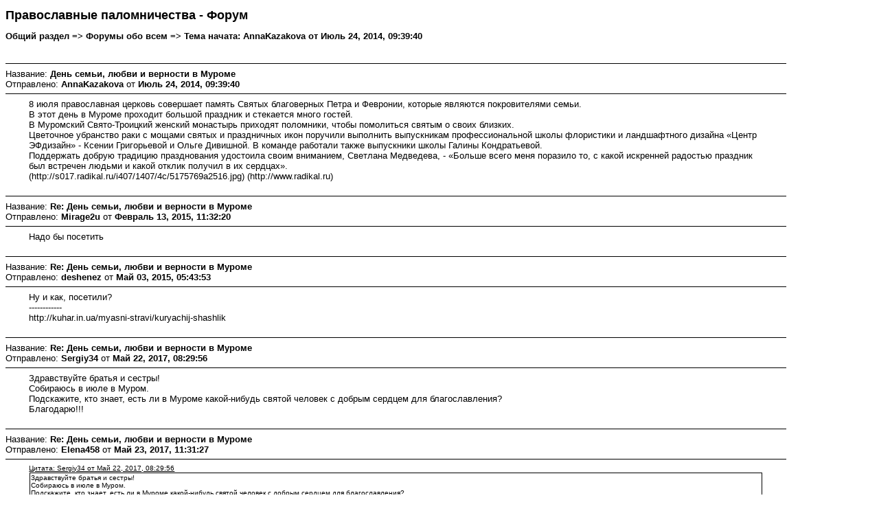

--- FILE ---
content_type: text/html; charset=UTF-8
request_url: http://palomniki.su/forum/printpage/topic-1770.0.htm
body_size: 2671
content:
<!DOCTYPE html PUBLIC "-//W3C//DTD XHTML 1.0 Transitional//EN" "http://www.w3.org/TR/xhtml1/DTD/xhtml1-transitional.dtd">
<html xmlns="http://www.w3.org/1999/xhtml">
	<head>
		<meta http-equiv="Content-Type" content="text/html; charset=UTF-8" />
		<title>Печать страницы - День семьи, любви и верности в Муроме</title>
		<style type="text/css">
			body
			{
				color: black;
				background-color: white;
			}
			body, td, .normaltext
			{
				font-family: Verdana, arial, helvetica, serif;
				font-size: small;
			}
			*, a:link, a:visited, a:hover, a:active
			{
				color: black !important;
			}
			table
			{
				empty-cells: show;
			}
			.code
			{
				font-size: x-small;
				font-family: monospace;
				border: 1px solid black;
				margin: 1px;
				padding: 1px;
			}
			.quote
			{
				font-size: x-small;
				border: 1px solid black;
				margin: 1px;
				padding: 1px;
			}
			.smalltext, .quoteheader, .codeheader
			{
				font-size: x-small;
			}
			.largetext
			{
				font-size: large;
			}
			hr
			{
				height: 1px;
				border: 0;
				color: black;
				background-color: black;
			}
		</style>
	</head>
	<body>
		<h1 class="largetext">&#1055;&#1088;&#1072;&#1074;&#1086;&#1089;&#1083;&#1072;&#1074;&#1085;&#1099;&#1077; &#1087;&#1072;&#1083;&#1086;&#1084;&#1085;&#1080;&#1095;&#1077;&#1089;&#1090;&#1074;&#1072; - &#1060;&#1086;&#1088;&#1091;&#1084;</h1>
		<h2 class="normaltext">Общий раздел => Форумы обо всем => Тема начата: AnnaKazakova от Июль 24, 2014, 09:39:40 </h2>

		<table width="90%" cellpadding="0" cellspacing="0" border="0">
			<tr>
				<td>
					<br />
					<hr size="2" width="100%" />
					Название: <b>День семьи, любви и верности в Муроме</b><br />
					Отправлено: <b>AnnaKazakova</b> от <b>Июль 24, 2014, 09:39:40 </b>
					<hr />
					<div style="margin: 0 5ex;">8 июля православная церковь совершает память Святых благоверных Петра и Февронии, которые являются покровителями семьи.<br />В этот день в Муроме проходит большой праздник и стекается много гостей.<br />В Муромский Свято-Троицкий женский монастырь приходят поломники, чтобы помолиться святым о своих близких.<br />Цветочное убранство раки с мощами святых и праздничных икон поручили выполнить выпускникам профессиональной школы флористики и ландшафтного дизайна «Центр ЭФдизайн» - Ксении Григорьевой и Ольге Дивишной. В команде работали также выпускники школы Галины Кондратьевой.<br />Поддержать добрую традицию празднования удостоила своим вниманием, Светлана Медведева, - «Больше всего меня поразило то, с какой искренней радостью праздник был встречен людьми и какой отклик получил в их сердцах».<br />(http://s017.radikal.ru/i407/1407/4c/5175769a2516.jpg) (http://www.radikal.ru)</div>
					<br />
					<hr size="2" width="100%" />
					Название: <b>Re: День семьи, любви и верности в Муроме</b><br />
					Отправлено: <b>Mirage2u</b> от <b>Февраль 13, 2015, 11:32:20 </b>
					<hr />
					<div style="margin: 0 5ex;">Надо бы посетить </div>
					<br />
					<hr size="2" width="100%" />
					Название: <b>Re: День семьи, любви и верности в Муроме</b><br />
					Отправлено: <b>deshenez</b> от <b>Май 03, 2015, 05:43:53 </b>
					<hr />
					<div style="margin: 0 5ex;">Ну и как, посетили?<br />------------<br />http://kuhar.in.ua/myasni-stravi/kuryachij-shashlik<br /></div>
					<br />
					<hr size="2" width="100%" />
					Название: <b>Re: День семьи, любви и верности в Муроме</b><br />
					Отправлено: <b>Sergiy34</b> от <b>Май 22, 2017, 08:29:56 </b>
					<hr />
					<div style="margin: 0 5ex;">Здравствуйте братья и сестры!<br />Собираюсь в июле в Муром.<br />Подскажите, кто знает, есть ли в Муроме какой-нибудь святой человек с добрым сердцем для благославления?<br />Благодарю!!!</div>
					<br />
					<hr size="2" width="100%" />
					Название: <b>Re: День семьи, любви и верности в Муроме</b><br />
					Отправлено: <b>Elena458</b> от <b>Май 23, 2017, 11:31:27 </b>
					<hr />
					<div style="margin: 0 5ex;"><div class="quoteheader"><a href="http://palomniki.su/forum/topic-1770.msg16269.htm#msg16269">Цитата: Sergiy34 от Май 22, 2017, 08:29:56 </a></div><div class="quote">Здравствуйте братья и сестры!<br />Собираюсь в июле в Муром.<br />Подскажите, кто знает, есть ли в Муроме какой-нибудь святой человек с добрым сердцем для благославления?<br />Благодарю!!!<br /></div>Конечно есть, все муромские святые услышат Ваши молитвы. А еще есть батюшка иеромонах Аполлоний - покоиться в Благовещенском монастыре. за Благовещенским собором в часовне. Слышит всех и всех благословляет. <br />Еще в Вознесенском соборе в городе есть прот. Гавриил Ястребов, покоиться в самом соборе. Житие можете прочесть в интернете. </div>
					<br /><br />
					<div align="center" class="smalltext">
		<span class="smalltext" style="display: inline; visibility: visible; font-family: Verdana, Arial, sans-serif;">SMF - http://www.simplemachines.org
		</span></div>
				</td>
			</tr>
		</table>
	</body>
</html>